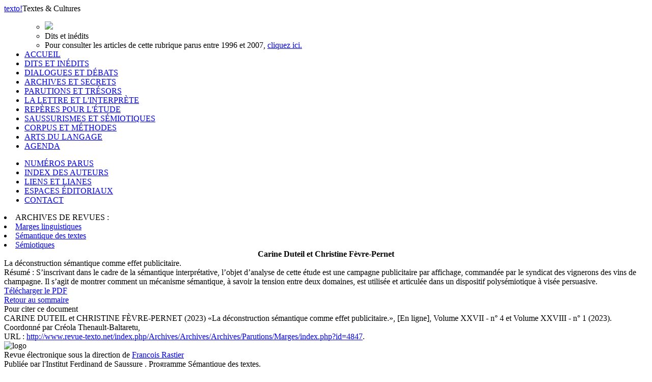

--- FILE ---
content_type: text/html; charset=UTF-8
request_url: http://www.revue-texto.net/index.php/http:/www.revue-texto.net/1996-2007/Archives/Parutions/Archives/Parutions/Marges/docannexe/file/4227/docannexe/file/2537/docannexe/file/4045/docannexe/file/4757/docannexe/file/Parutions/Marges/index.php?id=4847
body_size: 3224
content:
<!DOCTYPE html PUBLIC "-//W3C//DTD XHTML 1.0 Strict//EN" "http://www.w3.org/TR/xhtml1/DTD/xhtml1-strict.dtd">          
<html xmlns="http://www.w3.org/1999/xhtml">     
  <head>                    
    <meta http-equiv="Content-Type" content="text/html; charset=utf-8" />
    <title></title>
    <meta name="GENERATOR" content="Lodel 0.9" />
    <meta name="DESCRIPTION" content="Description de votre site" />
    <meta name="URL" content="http://www.revue-texto.net/index.php/Archives/Archives/Archives/Parutions/Marges/index.php?id=4847" />
    <meta name="author" content="Duteil, Carine" />
    <meta name="author" content="Fèvre-Pernet, Christine" />
    <meta name="KEYWORDS" content="sémantique interprétative" />
    <meta name="KEYWORDS" content="Afférences" />
    <meta name="KEYWORDS" content="domaines" />
    <meta name="KEYWORDS" content="performances polysémiotiques" />
    <meta name="KEYWORDS" content="stratégies persuasives." />
    <meta name="KEYWORDS" content="déconstruction sémantique" />
    <meta name="KEYWORDS" content="Volume XXVII - n° 4 et Volume XXVIII - n° 1 (2023). Coordonné par Créola Thenault-Baltaretu" />
    <meta name="DC.Publisher" content="Nom de votre Ã©diteur" />
    <meta name="DC.Rights" content="" />
    <meta name="DC.Source" content="http://www.revue-texto.net/index.php/Archives/Archives/Archives/Parutions/Marges" />
    <meta name="DC.Type" content="text" />
    <meta name="DC.Format" content="text/html" />
    <meta name="DC.Language" content="fr" />
    <meta name="DC.Identifier" content="http://www.revue-texto.net/index.php/Archives/Archives/Archives/Parutions/Marges/index.php?id=4847" />
    <meta name="DC.Title" content="La déconstruction sémantique comme effet publicitaire. " />
    <meta name="DC.Subject" content="sémantique interprétative" />
    <meta name="DC.Subject" content="Afférences" />
    <meta name="DC.Subject" content="domaines" />
    <meta name="DC.Subject" content="performances polysémiotiques" />
    <meta name="DC.Subject" content="stratégies persuasives." />
    <meta name="DC.Subject" content="déconstruction sémantique" />
    <meta name="DC.Subject" content="Volume XXVII - n° 4 et Volume XXVIII - n° 1 (2023). Coordonné par Créola Thenault-Baltaretu" />
    <meta name="DC.Creator" content="Duteil, Carine" />
    <meta name="DC.Creator" content="Fèvre-Pernet, Christine" />
    <meta name="DC.Description" lang="fr" content="S’inscrivant dans le cadre de la sémantique interprétative, l’objet d’analyse de cette étude est une campagne publicitaire par affichage, commandée par le syndicat des vignerons des vins de champagne.  Il s’agit de montrer comment un mécanisme sémantique, à savoir la tension entre deux domaines, est utilisée et articulée dans un dispositif polysémiotique à visée persuasive." />
    <link rel="stylesheet" type="text/css" href="css/texto.css" media="screen" title="Ecran" />
    <link rel="stylesheet" type="text/css" media="print" href="css/styles_site_print.css"  title="Impression" />
    <link rel="alternate" type="application/rss+xml" title="Actualitï¿½s de " href="index.php?page=backend&amp;format=rssdocuments" />
    <link rel="alternate" type="application/rss+xml" title="Flux RSS de  La déconstruction sémantique comme effet publicitaire. 
" href="index.php?page=backend&amp;format=rss&amp;ident=     4847" />
  </head>
  <body>
    <div id="container">
      <div id="header">
        <div id="headerContainer"><a href="index.php"><span id="texto">texto</span><span id="exclamation">!</span></a><span id="baseline">Textes &amp; Cultures</span><!-- <div id="cse-search-form" style="width: 300px;">Loading</div> --><!-- <script src="http://www.google.fr/jsapi" type="text/javascript"></script> --><!-- <script type="text/javascript">   google.load('search', '1', {language : 'fr', style : google.loader.themes.MINIMALIST});  google.setOnLoadCallback(function() {    var customSearchOptions = {};  var customSearchControl = new google.search.CustomSearchControl(      '003098074609971227473:rgccg9ius60', customSearchOptions);    customSearchControl.setResultSetSize(google.search.Search.FILTERED_CSE_RESULTSET);    var options = new google.search.DrawOptions();    options.enableSearchboxOnly("https://cse.google.com/cse?cx=009679605336326252138%3Ajm3bo6zjn4o", null, true);    customSearchControl.draw('cse-search-form', options);  }, true);</script>-->
    <script type="text/javascript">  var _gaq = _gaq || [];
  _gaq.push(['_setAccount', 'UA-46340492-1']);
  _gaq.push(['_trackPageview']);
  (function() {
    var ga = document.createElement('script'); ga.type = 'text/javascript'; ga.async = true;
    ga.src = ('https:' == document.location.protocol ? 'https://ssl' : 'http://www') + '.google-analytics.com/ga.js';
    var s = document.getElementsByTagName('script')[0]; s.parentNode.insertBefore(ga, s);
  })();</script>      </div>
</div>
<div id="menu">
  <ul class="primary">
    <ul class=header>
      <li><img src="./Images/som_Zorro0.gif" /></li>
      <li id="title">Dits et inédits</li><!--
<span class="sousTitre"><br class="nobr" /></span>--><li id="entry2">Pour consulter les articles de cette rubrique parus entre 1996 et 2007, <a href="http://www.revue-texto.net/1996-2007/Inedits/Inedits.html">cliquez ici.</a></li>
    </ul>
    <li><span><a href="index.php">ACCUEIL</a></span></li><!-- != 129 = exclude "espaces éditoriaux" -->
    <li class="highlighted"><span><a href="index.php?id=55">DITS ET INÉDITS</a></span></li>
    <li><span><a href="index.php?id=56">DIALOGUES ET DÉBATS</a></span></li>
    <li><span><a href="index.php?id=57">ARCHIVES ET SECRETS</a></span></li>
    <li><span><a href="index.php?id=58">PARUTIONS ET TRÉSORS</a></span></li>
    <li><span><a href="index.php?id=59">LA LETTRE ET L'INTERPRÈTE</a></span></li>
    <li><span><a href="index.php?id=61">REPÈRES POUR L'ÉTUDE</a></span></li>
    <li><span><a href="index.php?id=60">SAUSSURISMES ET SÉMIOTIQUES</a></span></li>
    <li><span><a href="index.php?id=62">CORPUS ET MÉTHODES</a></span></li>
    <li><span><a href="index.php?id=1648">ARTS DU LANGAGE</a></span></li>
    <li><span><a href="index.php?id=1740">AGENDA</a></span></li>
  </ul>
  <ul class="secondary">
    <li><span><a href="index.php?id=54">NUMÉROS PARUS</a></span></li>
    <li><span><a href="index.php?id=32">INDEX DES AUTEURS</a></span></li>
    <li><span><a href="http://www.revue-texto.net/Liens/Liens.html">LIENS ET LIANES</a></span></li>
    <li><span><a href="http://www.revue-texto.net/index.php?id=129">ESPACES &Eacute;DITORIAUX</a></span></li><!--
    <li><span><a href="index.php?id=1740">AGENDA</a></span></li>-->
    <li><span><a href="mailto:redaction@revue-texto.net">CONTACT</a></span></li>
  </ul>
  <li><span>ARCHIVES DE REVUES&nbsp;:</span></li>
  <li><span><a href="../Parutions/Marges/Marges_sommaire.html">Marges linguistiques</a></span></li>
  <li><span><a href="../Archives/SdT/Archives_SdT.html">Sémantique des textes</a></span></li>
  <li><span><a href="../Parutions/Semiotiques/Semiotiques.html">Sémiotiques</a></span></li>
</ul><!--
Les archives de la revue Marges.
Les archives de la revue Sémiotiques.
http://www.revue-texto.net/1996-2007/Parutions/Semiotiques/Semiotiques.html
Les archives du bulletin Sémantique des textes
http://www.revue-texto.net/1996-2007/Archives/SdT/Archives_SdT.html
--><!--
<ul class="primary">
  <li><a href="index.php?page=backend&format=rssdocuments"><img id="rss" src="images/rss.png" alt="rss"/>FLUX RSS</a></li>
</ul>--></div>
<div id="content">
  <div class="largeBlock">
    <div class="section">
      <center><strong>Carine <span class="familyName">Duteil</span> et Christine <span class="familyName">Fèvre-Pernet</span></strong></center>
    </div>
    <div class="teaser">La déconstruction sémantique comme effet publicitaire.</div>
    <div class="summary"><span class="label">R&eacute;sum&eacute; : </span>S’inscrivant dans le cadre de la sémantique interprétative, l’objet d’analyse de cette étude est une campagne publicitaire par affichage, commandée par le syndicat des vignerons des vins de champagne.  Il s’agit de montrer comment un mécanisme sémantique, à savoir la tension entre deux domaines, est utilisée et articulée dans un dispositif polysémiotique à visée persuasive.</div>
    <div class="download"><a id="monpdf" href="docannexe/file/4847/texto_duteuil_fevre_la_deconstruction_semantique_comme_effet_publicitaire_final_vuct.pdf">T&eacute;l&eacute;charger le PDF</a></div>
    <div class="backToHome"><a href="index.php?id=55">Retour au sommaire</a></div>
  </div>
  <div class="largeBlock">
    <div class="quote">
      <div class="intro">Pour citer ce document</div> 
      <div class="title">CARINE DUTEIL et CHRISTINE FÈVRE-PERNET (2023) &laquo;La déconstruction sémantique comme effet publicitaire.&raquo;, <span class="texto"></span> [En ligne], Volume XXVII - n° 4 et Volume XXVIII - n° 1 (2023). Coordonné par Créola Thenault-Baltaretu, </div><span class="url">URL : <a href="index.php?id=4847">http://www.revue-texto.net/index.php/Archives/Archives/Archives/Parutions/Marges/index.php?id=4847</a>.</span></div><!--
CARINE DUTEIL et 
CHRISTINE FÈVRE-PERNET, &laquo;La déconstruction sémantique comme effet publicitaire.&raquo;, <em></em> [En ligne], Dits et inédits, mis &agrave; jour le : 13/02/2023, URL : http://www.revue-texto.net/index.php/Archives/Archives/Archives/Parutions/Marges/index.php?id=4847.--></div>
</div>
<div id="footer"><img alt="logo" src="images/logoFooter.png"><div class="text">Revue &eacute;lectronique sous la direction de <a href="mailto:#">Francois Rastier</a></div>
  <div class="text">Publi&eacute;e par l'Institut Ferdinand de Saussure . Programme  S&eacute;mantique des textes.</div>
  <div class="text">ISSN 1773-0120</div>
</div>
</div>     </body>     </html>